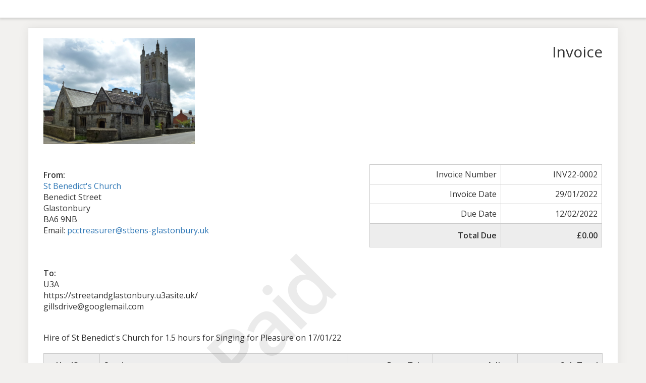

--- FILE ---
content_type: text/html; charset=UTF-8
request_url: https://www.stbens-glastonbury.uk/sliced_invoice/am9mw9k4t6p-ud6/
body_size: 10048
content:
<!doctype html>
<html lang="en-GB">
<head>
	<meta charset="UTF-8">
	<title>U3A Singing for Pleasure - St Benedict&#039;s Church, Glastonbury</title>
	<meta charset="UTF-8" />
	<meta name="viewport" content="width=device-width, initial-scale=1">
	<meta name="robots" content="noindex,nofollow">

	<link rel='stylesheet' id='sliced-invoices_open-sans-css' href='https://fonts.googleapis.com/css?family=Open+Sans%3A300italic%2C400italic%2C600italic%2C300%2C400%2C600&#038;subset=latin%2Clatin-ext&#038;ver=3.10.0' type='text/css' media='all' />
<link rel='stylesheet' id='sliced-invoices_fontawesome-css' href='https://www.stbens-glastonbury.uk/wp-content/plugins/sliced-invoices/public/css/font-awesome.min.css?ver=3.10.0' type='text/css' media='all' />
<link rel='stylesheet' id='sliced-invoices_bootstrap-css' href='https://www.stbens-glastonbury.uk/wp-content/plugins/sliced-invoices/public/css/bootstrap.min.css?ver=3.10.0' type='text/css' media='all' />
<link rel='stylesheet' id='sliced-invoices_style-css' href='https://www.stbens-glastonbury.uk/wp-content/plugins/sliced-invoices/public/css/style.css?ver=3.10.0' type='text/css' media='all' />
	<script type="text/javascript" data-cfasync="false" src="https://www.stbens-glastonbury.uk/wp-includes/js/jquery/jquery.min.js?ver=3.7.1" id="jquery-core-js"></script>
<script type="text/javascript" data-cfasync="false" src="https://www.stbens-glastonbury.uk/wp-includes/js/jquery/jquery-migrate.min.js?ver=3.4.1" id="jquery-migrate-js"></script>
<script type="text/javascript" id="thickbox-js-extra">
/* <![CDATA[ */
var thickboxL10n = {"next":"Next \u003E","prev":"\u003C Prev","image":"Image","of":"of","close":"Close","noiframes":"This feature requires inline frames. You have iframes disabled or your browser does not support them.","loadingAnimation":"https://www.stbens-glastonbury.uk/wp-includes/js/thickbox/loadingAnimation.gif"};
//# sourceURL=thickbox-js-extra
/* ]]> */
</script>
<script type="text/javascript" data-cfasync="false" src="https://www.stbens-glastonbury.uk/wp-includes/js/thickbox/thickbox.js?ver=3.1-20121105" id="thickbox-js"></script>
<link rel='stylesheet' id='sliced-invoices_thickbox-css' href='https://www.stbens-glastonbury.uk/wp-includes/js/thickbox/thickbox.css?ver=3.10.0' type='text/css' media='all' />
<link rel='stylesheet' id='sliced-invoices_template-css' href='https://www.stbens-glastonbury.uk/wp-content/plugins/sliced-invoices/public/css/template1.css?ver=3.10.0' type='text/css' media='all' />
		<style id='template-inline-css' type='text/css'>
			body {}
.generic {padding-right: 20px;}
.bank {padding-left: 20px;}		</style>
		
</head>


<body class="body sliced-invoice">


		<div class="row sliced-top-bar no-print">
			<div class="container">

				<div class="col-xs-12 col-sm-6">
									</div>

				<div class="col-xs-12 col-sm-6 text-right">
									</div>

			</div>
		</div>

		
	<div class="container sliced-wrap">

			<div class="watermark no-print"><p>Paid</p></div>
	
		<!-- ///// Start PDF header -->
		<htmlpageheader name="sliced-pdf-header">

			<div class="row sliced-header">
				<div class="col-xs-12 col-sm-6 sliced-business">
					
			<a target="_blank" href="https://stbens-glastonbury.uk">
				<img class="logo sliced-business-logo" src="https://stbens-glastonbury.uk/wp-content/uploads/2021/02/StBensLS.jpg">			</a>

						</div>

				<div class="col-xs-12 col-sm-6 sliced-title">
					<h2>Invoice</h2>
				</div>
			</div><!-- END row -->

		</htmlpageheader>
		<!-- End PDF header ///// -->


		<div class="row sliced-upper">
			<div class="col-xs-12 col-sm-6 sliced-from-address sliced-address">
				
			<div class="from"><strong>From:</strong></div>
			<div class="wrapper">
			<div class="name"><a target="_blank" href="https://stbens-glastonbury.uk">St Benedict&#039;s Church</a></div>

			<div class="address"><p>Benedict Street<br />
Glastonbury<br />
BA6 9NB</p>
</div>			<div class="extra_info"><p>Email: <a href="mailto:pcctreasurer@stbens-glastonbury.uk">pcctreasurer@stbens-glastonbury.uk</a></p>
</div>			</div>

					</div>

			<div class="col-xs-12 col-sm-5 sliced-details">
				
			<table class="table table-bordered table-sm">

									<tr>
						<td>Invoice Number</td>
						<td>INV22-0002</td>
					</tr>
				
				
									<tr>
						<td>Invoice Date</td>
						<td>29/01/2022</td>
					</tr>
				
									<tr>
						<td>Due Date</td>
						<td>12/02/2022</td>
					</tr>
				
					<tr class="table-active">
						<td><strong>Total Due</strong></td>
						<td><strong>£0.00</strong></td>
					</tr>

			</table>

					</div>
		</div><!-- END row -->


		<div class="row sliced-middle">
			<div class="col-xs-12 col-sm-6 sliced-to-address sliced-address">
				<div class="to"><strong>To:</strong></div><div class="wrapper"><div class="name">U3A</div><div class="website">https://streetandglastonbury.u3asite.uk/</div><div class="email">gillsdrive@googlemail.com</div></div>			</div>
		</div><!-- END row -->


		
			<div class="row sliced-lower">
				<div class="col-sm-12 sliced-description">
					<p>Hire of St Benedict's Church for 1.5 hours for Singing for Pleasure on 17/01/22</p>
				</div>
			</div><!-- END row -->

		

		<div class="row sliced-items">
			<div class="col-sm-12 sliced-line-items">
				<div class="table-responsive">
					<table class="table table-sm table-bordered table-striped">
			<thead>
				<tr>
					<th class="qty"><strong>Hrs/Qty</strong></th>
					<th class="service"><strong>Service</strong></th>
					<th class="rate"><strong>Rate/Price</strong></th><th class="adjust"><strong>Adjust</strong></th><th class="total"><strong>Sub Total</strong></th>
				</tr>
			</thead>
			<tbody><tr class="row_even sliced-item">
						<td class="qty">1.5</td>
						<td class="service">Hours of hire<br /><span class="description"><p>At basic hourly rate</p>
</span></td>
						<td class="rate">£15.00</td><td class="adjust">0.00%</td><td class="total">£22.50</td>
						</tr></tbody></table>				</div>
			</div>
		</div>
		<div class="row sliced-items">
			<div class="col-xs-12 col-sm-5 sliced-totals">
				
		<table class="table table-sm table-bordered">
			<tbody>
								<tr class="row-sub-total">
					<td class="rate">Sub Total</td>
					<td class="total">£22.50</td>
				</tr>
								<tr class="row-tax">
					<td class="rate">Tax</td>
					<td class="total">£0.00</td>
				</tr>
													<tr class="row-paid">
						<td class="rate">Paid</td>
						<td class="total"><span style="color:red;">-£22.50</span></td>
					</tr>
										<tr class="table-active row-total">
						<td class="rate"><strong>Total Due</strong></td>
						<td class="total"><strong>£0.00</strong></td>
					</tr>
												</tbody>

		</table>

					</div>
		</div><!-- END row -->

				<div class="row sliced-payments">
			<div class="col-sm-12">
									<div class="generic"><p><b>Cheques</b> payable to <b>St Benedict's PCC</b> may be posted to the address at the top or pushed through the letter box in the door opposite what was <i>The Mitre</i> pub. To pay in cash or by debit/credit card please email <a href="mailto:pcctreasurer@stbens-glastonbury.uk">The Treasurer</a> for instructions.</p>
</div>
													<div class="bank"><p>BACS/Faster Payment (<i>preferred</i>) to<br />
Account name: <b>Parochial Church Council of St Benedict</b><br />
Sort code: <b>30-98-28 (Lloyds Bank)</b><br />
Account number: <b>00546077</b><br />
Account type: <b>Business</b><br />
<i>Please use the invoice number as the payment reference</i></p>
</div>
							</div>
		</div><!-- END row -->
				
		<div class="row sliced-footer">
			<div class="col-sm-12">
				<div class="terms-text"><p>Payment is due within 14 days from date of invoice. Please help our treasurer by paying on time.</p>
</div>
			</div>
		</div><!-- END row -->

		<!-- ///// Start PDF footer -->
		<htmlpagefooter name="sliced-pdf-footer">

			<div class="row sliced-footer">
				<div class="col-sm-12">
					<div class="footer-text">From <a href="https://stbens-glastonbury.uk">St Benedict&#039;s Church, Glastonbury</a> | Email <a href="mailto:pcctreasurer@stbens-glastonbury.uk">pcctreasurer@stbens-glastonbury.uk</a></div>
					<div class="print-only">Page {PAGENO}/{nbpg}</div>
				</div>
			</div><!-- END row -->

		</htmlpagefooter>
		<!-- End PDF footer ///// -->


	</div> <!-- END sliced-wrap -->


		<div id="sliced_payment_form" style="display:none">

			<div class="sliced_payment_form_wrap">

				<ul>
					<li><span>Invoice Number</span> INV22-0002</li>
					<li><span>Total Due</span> £0.00</li>
				</ul>

				<form method="POST" action="https://www.stbens-glastonbury.uk/?page_id=7126">
					
					<input type="hidden" id="sliced_payment_nonce" name="sliced_payment_nonce" value="906e5cf21e" /><input type="hidden" name="_wp_http_referer" value="/sliced_invoice/am9mw9k4t6p-ud6/" />					<input type="hidden" name="sliced_payment_invoice_id" id="sliced_payment_invoice_id" value="3457">
					<input type="hidden" name="sliced_gateway" id="sliced_gateway" />
					<input type="submit" name="start-payment" class="btn btn-success btn-lg" id="start-payment" value="Pay Now">

									</form>

				
				<div class="gateway-image" id="sliced_gateway_image">
					
				</div>

			</div>

		</div>
		
		<script type="text/javascript">
			( function( $ ) {
				$(document).ready(function(){
					$( 'a.gateway' ).click(function(){
						/*
						var readable = $( this ).data( 'gateway-readable' );
						$( '#sliced_gateway_readable' ).html( readable );
						*/
						var gateway  = $( this ).data( 'gateway' );
						$( '#sliced_gateway' ).val( gateway );
						/*
						var src = "https://www.stbens-glastonbury.uk/wp-content/plugins/sliced-invoices/public/images/accept-" + gateway + ".png";
						$( '#sliced_gateway_image' ).html( '<img src="' + src + '" />' );
						*/
					});
				});
			} )( jQuery );
		</script>

		</body>

</html>
